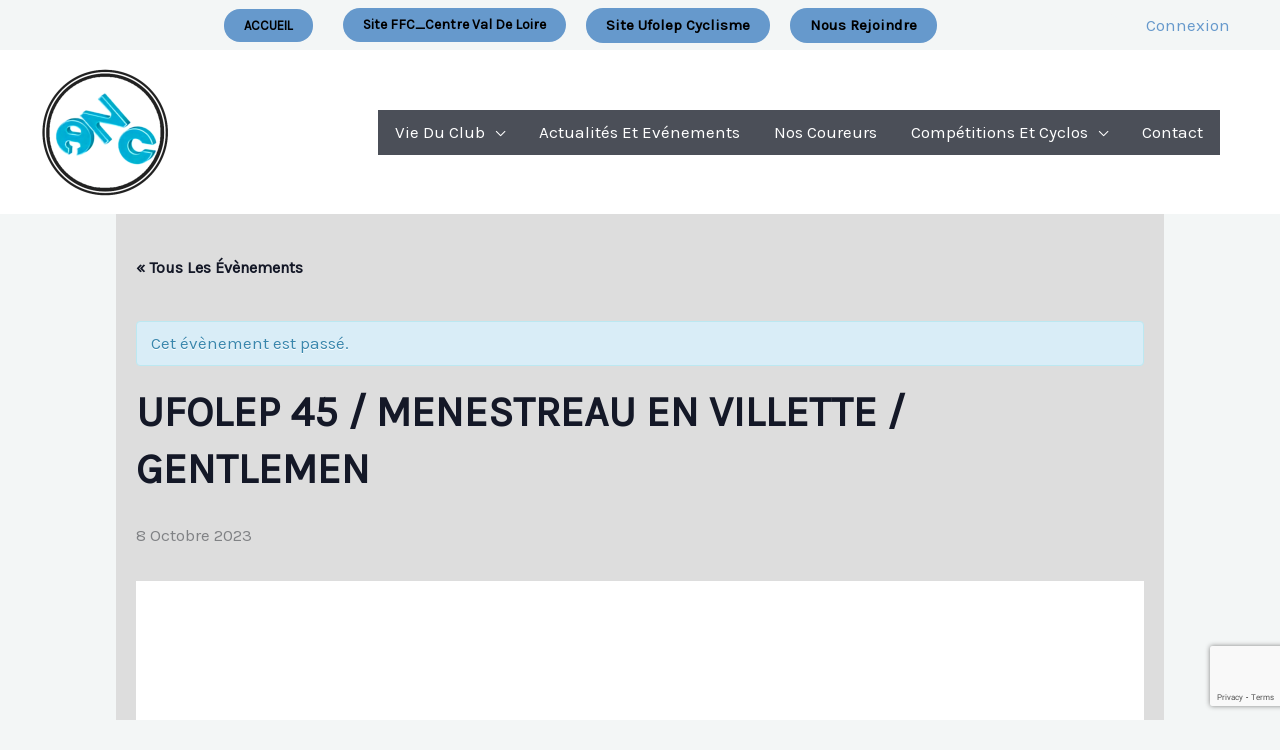

--- FILE ---
content_type: text/html; charset=utf-8
request_url: https://www.google.com/recaptcha/api2/anchor?ar=1&k=6LeWKeUeAAAAAKweFScLDjWtIqv_mYHQgHIRlxXL&co=aHR0cHM6Ly9hbWljYWxlLW5ldXZpbGxlLWN5Y2xpc21lLmZyOjQ0Mw..&hl=en&v=naPR4A6FAh-yZLuCX253WaZq&size=invisible&anchor-ms=20000&execute-ms=15000&cb=5725rlklyf5l
body_size: 45043
content:
<!DOCTYPE HTML><html dir="ltr" lang="en"><head><meta http-equiv="Content-Type" content="text/html; charset=UTF-8">
<meta http-equiv="X-UA-Compatible" content="IE=edge">
<title>reCAPTCHA</title>
<style type="text/css">
/* cyrillic-ext */
@font-face {
  font-family: 'Roboto';
  font-style: normal;
  font-weight: 400;
  src: url(//fonts.gstatic.com/s/roboto/v18/KFOmCnqEu92Fr1Mu72xKKTU1Kvnz.woff2) format('woff2');
  unicode-range: U+0460-052F, U+1C80-1C8A, U+20B4, U+2DE0-2DFF, U+A640-A69F, U+FE2E-FE2F;
}
/* cyrillic */
@font-face {
  font-family: 'Roboto';
  font-style: normal;
  font-weight: 400;
  src: url(//fonts.gstatic.com/s/roboto/v18/KFOmCnqEu92Fr1Mu5mxKKTU1Kvnz.woff2) format('woff2');
  unicode-range: U+0301, U+0400-045F, U+0490-0491, U+04B0-04B1, U+2116;
}
/* greek-ext */
@font-face {
  font-family: 'Roboto';
  font-style: normal;
  font-weight: 400;
  src: url(//fonts.gstatic.com/s/roboto/v18/KFOmCnqEu92Fr1Mu7mxKKTU1Kvnz.woff2) format('woff2');
  unicode-range: U+1F00-1FFF;
}
/* greek */
@font-face {
  font-family: 'Roboto';
  font-style: normal;
  font-weight: 400;
  src: url(//fonts.gstatic.com/s/roboto/v18/KFOmCnqEu92Fr1Mu4WxKKTU1Kvnz.woff2) format('woff2');
  unicode-range: U+0370-0377, U+037A-037F, U+0384-038A, U+038C, U+038E-03A1, U+03A3-03FF;
}
/* vietnamese */
@font-face {
  font-family: 'Roboto';
  font-style: normal;
  font-weight: 400;
  src: url(//fonts.gstatic.com/s/roboto/v18/KFOmCnqEu92Fr1Mu7WxKKTU1Kvnz.woff2) format('woff2');
  unicode-range: U+0102-0103, U+0110-0111, U+0128-0129, U+0168-0169, U+01A0-01A1, U+01AF-01B0, U+0300-0301, U+0303-0304, U+0308-0309, U+0323, U+0329, U+1EA0-1EF9, U+20AB;
}
/* latin-ext */
@font-face {
  font-family: 'Roboto';
  font-style: normal;
  font-weight: 400;
  src: url(//fonts.gstatic.com/s/roboto/v18/KFOmCnqEu92Fr1Mu7GxKKTU1Kvnz.woff2) format('woff2');
  unicode-range: U+0100-02BA, U+02BD-02C5, U+02C7-02CC, U+02CE-02D7, U+02DD-02FF, U+0304, U+0308, U+0329, U+1D00-1DBF, U+1E00-1E9F, U+1EF2-1EFF, U+2020, U+20A0-20AB, U+20AD-20C0, U+2113, U+2C60-2C7F, U+A720-A7FF;
}
/* latin */
@font-face {
  font-family: 'Roboto';
  font-style: normal;
  font-weight: 400;
  src: url(//fonts.gstatic.com/s/roboto/v18/KFOmCnqEu92Fr1Mu4mxKKTU1Kg.woff2) format('woff2');
  unicode-range: U+0000-00FF, U+0131, U+0152-0153, U+02BB-02BC, U+02C6, U+02DA, U+02DC, U+0304, U+0308, U+0329, U+2000-206F, U+20AC, U+2122, U+2191, U+2193, U+2212, U+2215, U+FEFF, U+FFFD;
}
/* cyrillic-ext */
@font-face {
  font-family: 'Roboto';
  font-style: normal;
  font-weight: 500;
  src: url(//fonts.gstatic.com/s/roboto/v18/KFOlCnqEu92Fr1MmEU9fCRc4AMP6lbBP.woff2) format('woff2');
  unicode-range: U+0460-052F, U+1C80-1C8A, U+20B4, U+2DE0-2DFF, U+A640-A69F, U+FE2E-FE2F;
}
/* cyrillic */
@font-face {
  font-family: 'Roboto';
  font-style: normal;
  font-weight: 500;
  src: url(//fonts.gstatic.com/s/roboto/v18/KFOlCnqEu92Fr1MmEU9fABc4AMP6lbBP.woff2) format('woff2');
  unicode-range: U+0301, U+0400-045F, U+0490-0491, U+04B0-04B1, U+2116;
}
/* greek-ext */
@font-face {
  font-family: 'Roboto';
  font-style: normal;
  font-weight: 500;
  src: url(//fonts.gstatic.com/s/roboto/v18/KFOlCnqEu92Fr1MmEU9fCBc4AMP6lbBP.woff2) format('woff2');
  unicode-range: U+1F00-1FFF;
}
/* greek */
@font-face {
  font-family: 'Roboto';
  font-style: normal;
  font-weight: 500;
  src: url(//fonts.gstatic.com/s/roboto/v18/KFOlCnqEu92Fr1MmEU9fBxc4AMP6lbBP.woff2) format('woff2');
  unicode-range: U+0370-0377, U+037A-037F, U+0384-038A, U+038C, U+038E-03A1, U+03A3-03FF;
}
/* vietnamese */
@font-face {
  font-family: 'Roboto';
  font-style: normal;
  font-weight: 500;
  src: url(//fonts.gstatic.com/s/roboto/v18/KFOlCnqEu92Fr1MmEU9fCxc4AMP6lbBP.woff2) format('woff2');
  unicode-range: U+0102-0103, U+0110-0111, U+0128-0129, U+0168-0169, U+01A0-01A1, U+01AF-01B0, U+0300-0301, U+0303-0304, U+0308-0309, U+0323, U+0329, U+1EA0-1EF9, U+20AB;
}
/* latin-ext */
@font-face {
  font-family: 'Roboto';
  font-style: normal;
  font-weight: 500;
  src: url(//fonts.gstatic.com/s/roboto/v18/KFOlCnqEu92Fr1MmEU9fChc4AMP6lbBP.woff2) format('woff2');
  unicode-range: U+0100-02BA, U+02BD-02C5, U+02C7-02CC, U+02CE-02D7, U+02DD-02FF, U+0304, U+0308, U+0329, U+1D00-1DBF, U+1E00-1E9F, U+1EF2-1EFF, U+2020, U+20A0-20AB, U+20AD-20C0, U+2113, U+2C60-2C7F, U+A720-A7FF;
}
/* latin */
@font-face {
  font-family: 'Roboto';
  font-style: normal;
  font-weight: 500;
  src: url(//fonts.gstatic.com/s/roboto/v18/KFOlCnqEu92Fr1MmEU9fBBc4AMP6lQ.woff2) format('woff2');
  unicode-range: U+0000-00FF, U+0131, U+0152-0153, U+02BB-02BC, U+02C6, U+02DA, U+02DC, U+0304, U+0308, U+0329, U+2000-206F, U+20AC, U+2122, U+2191, U+2193, U+2212, U+2215, U+FEFF, U+FFFD;
}
/* cyrillic-ext */
@font-face {
  font-family: 'Roboto';
  font-style: normal;
  font-weight: 900;
  src: url(//fonts.gstatic.com/s/roboto/v18/KFOlCnqEu92Fr1MmYUtfCRc4AMP6lbBP.woff2) format('woff2');
  unicode-range: U+0460-052F, U+1C80-1C8A, U+20B4, U+2DE0-2DFF, U+A640-A69F, U+FE2E-FE2F;
}
/* cyrillic */
@font-face {
  font-family: 'Roboto';
  font-style: normal;
  font-weight: 900;
  src: url(//fonts.gstatic.com/s/roboto/v18/KFOlCnqEu92Fr1MmYUtfABc4AMP6lbBP.woff2) format('woff2');
  unicode-range: U+0301, U+0400-045F, U+0490-0491, U+04B0-04B1, U+2116;
}
/* greek-ext */
@font-face {
  font-family: 'Roboto';
  font-style: normal;
  font-weight: 900;
  src: url(//fonts.gstatic.com/s/roboto/v18/KFOlCnqEu92Fr1MmYUtfCBc4AMP6lbBP.woff2) format('woff2');
  unicode-range: U+1F00-1FFF;
}
/* greek */
@font-face {
  font-family: 'Roboto';
  font-style: normal;
  font-weight: 900;
  src: url(//fonts.gstatic.com/s/roboto/v18/KFOlCnqEu92Fr1MmYUtfBxc4AMP6lbBP.woff2) format('woff2');
  unicode-range: U+0370-0377, U+037A-037F, U+0384-038A, U+038C, U+038E-03A1, U+03A3-03FF;
}
/* vietnamese */
@font-face {
  font-family: 'Roboto';
  font-style: normal;
  font-weight: 900;
  src: url(//fonts.gstatic.com/s/roboto/v18/KFOlCnqEu92Fr1MmYUtfCxc4AMP6lbBP.woff2) format('woff2');
  unicode-range: U+0102-0103, U+0110-0111, U+0128-0129, U+0168-0169, U+01A0-01A1, U+01AF-01B0, U+0300-0301, U+0303-0304, U+0308-0309, U+0323, U+0329, U+1EA0-1EF9, U+20AB;
}
/* latin-ext */
@font-face {
  font-family: 'Roboto';
  font-style: normal;
  font-weight: 900;
  src: url(//fonts.gstatic.com/s/roboto/v18/KFOlCnqEu92Fr1MmYUtfChc4AMP6lbBP.woff2) format('woff2');
  unicode-range: U+0100-02BA, U+02BD-02C5, U+02C7-02CC, U+02CE-02D7, U+02DD-02FF, U+0304, U+0308, U+0329, U+1D00-1DBF, U+1E00-1E9F, U+1EF2-1EFF, U+2020, U+20A0-20AB, U+20AD-20C0, U+2113, U+2C60-2C7F, U+A720-A7FF;
}
/* latin */
@font-face {
  font-family: 'Roboto';
  font-style: normal;
  font-weight: 900;
  src: url(//fonts.gstatic.com/s/roboto/v18/KFOlCnqEu92Fr1MmYUtfBBc4AMP6lQ.woff2) format('woff2');
  unicode-range: U+0000-00FF, U+0131, U+0152-0153, U+02BB-02BC, U+02C6, U+02DA, U+02DC, U+0304, U+0308, U+0329, U+2000-206F, U+20AC, U+2122, U+2191, U+2193, U+2212, U+2215, U+FEFF, U+FFFD;
}

</style>
<link rel="stylesheet" type="text/css" href="https://www.gstatic.com/recaptcha/releases/naPR4A6FAh-yZLuCX253WaZq/styles__ltr.css">
<script nonce="UPqrO9QRZ3cMnejCINfxPA" type="text/javascript">window['__recaptcha_api'] = 'https://www.google.com/recaptcha/api2/';</script>
<script type="text/javascript" src="https://www.gstatic.com/recaptcha/releases/naPR4A6FAh-yZLuCX253WaZq/recaptcha__en.js" nonce="UPqrO9QRZ3cMnejCINfxPA">
      
    </script></head>
<body><div id="rc-anchor-alert" class="rc-anchor-alert"></div>
<input type="hidden" id="recaptcha-token" value="[base64]">
<script type="text/javascript" nonce="UPqrO9QRZ3cMnejCINfxPA">
      recaptcha.anchor.Main.init("[\x22ainput\x22,[\x22bgdata\x22,\x22\x22,\[base64]/[base64]/MjU1Ok4/NToyKSlyZXR1cm4gZmFsc2U7cmV0dXJuKHE9eShtLChtLnBmPUssTj80MDI6MCkpLFYoMCxtLG0uUyksbS51KS5wdXNoKFtxVSxxLE4/[base64]/[base64]/[base64]/[base64]/[base64]/[base64]/[base64]\\u003d\\u003d\x22,\[base64]\\u003d\\u003d\x22,\x22TcOww7XCicO7FsOdwrnClk82G8OAAVTChGAIw6bDqyHCj3k9ccO2w4UCw5PCoFNtDR/DlsKmw7ILEMKSw4nDr8OdWMOfwqoYcS7Co1bDiSVWw5TColdKQcKNPFTDqQ92w4BlesKALcK0OcK3WFoMwrgcwpN/[base64]/CqsKwIcKMwp3Dk8Olw4YYw6XDrMO2wqpGDCoxwpTDnMOnTUzDtcO8TcOcwq80UMOSQ1NZQwzDm8K7asK0wqfCkMOsWm/CgSvDr2nCpwdIX8OAM8OBwozDj8OVwoVewqp5THhuC8Ouwo0RNcObSwPCpsKEbkLDtCcHVENONVzCmsKewpQvBjbCicKCdUTDjg/[base64]/EWHCocKvw7Aow5xew6cOIMKkw4xXw4N/KQPDux7CusKVw6Utw7sow53Cj8KsJcKbXwnDgsOCFsOVM3rCmsKqJBDDtl5kfRPDiBHDu1k4a8OFGcKfwonDssK0VMKewro7w40QUmE0wqEhw5DChMOBYsKLw6MowrY9BsK3wqXCjcOlwqcSHcKzw6Rmwp3Ch2jCtsO5w4zCscK/[base64]/Ci8OOCAg/UcKYwp3CrE96woDCuT7Do2g7w5pfIBNhw6jDnVNtRn7CvW9lw4bCqirCimcRw7J1PMOvw6vDjjPDo8OJw4IiwqPCqkhHwpNwdcK9ccK/cMKzbiLDpy1kJWgmAcOaCgM1w7XCjRnDucK7w7jCncKHejABw7dAw4p3dkA7w6vDijXChsKHCnzCmx/CqkfCuMKzE2cXCFZCwoPCmMONBMKQwrfCq8KvMcKAfMOcHzTCi8OvZ3PCscOsDRorw5ElVggQwpJZwqkEesKswqcuw77DicOnwphqTX7ClF4wDFLDiwbDosKNw4zCgMOuBMOQw6nDm1ZGwoFLY8K/[base64]/IFYEw49Rw5rDgw8Zw73Do8KxwrUTw6QgeG8fOC5ywopXwq/Cp1ofY8K7wqnDvgokfw/Drg0MK8KwUsKKahHDtMKFwpg0A8OWKzd5wrI7w7/[base64]/G8OJwrLCkBfCuWQ9wpPDs8Otwq3CkMOPw63CtMKfwoMuwoHClsKYO8K9wojCoVVbwqsnS3PCo8KTw6jCj8KmGcOeT3vDl8OZaT/DlkfDrsKdw4c5IcKTw5jDgHrCmcKDdyVHDsKYR8OuwrHDucKPwr0VwqnCpWUEw4TDq8KPw61nLMOJScKQa1rCj8O+E8K0wr5bGkEiWMKyw51aw6J/[base64]/DuVvDtSJjbMOEaCnCg8KSaMOYw4x/wrzCgh/[base64]/[base64]/UC7DlMK6w6Yow5QCw7w8wqrCvcKfN3w6w7hWwqvCiUjDssKAA8K2J8Kjw7/DtMKFcXwgwocRAF4LA8Kvw7HCohLDr8K4woYMdcKtLTM3wofDuHPDqBPCsXzCocOgwpZwTMOdwqbCscK2TsKMwr5Pw4DCmUbDg8OMbsKdwr4zwp1kUUwRwofCgsOlT1Rxwrdkw47DuUt/w7V0STRtwq0aw5jCksKBPW9uTRbDnMKawrswAsOxwrrDpcOWR8KkUMO1V8KTODPDmsK+wq7DvcO8IU4EcGLCo3Z5wobCiQLCtcOhBsOpEMOFckhTKMKawqjDlcOZw41NM8O8UsKke8OqCMK/w69bwq48wq7Ck1ABw5/Dvm5Zw67CijU3wrTCkExnKXB6e8Orw4xML8OQPMOqaMOYBcOPS3cvwqtlCjPDiMOmwqnDlDrCtksYw6Z0G8OCCsKJwoHDnWtifcOcw5/[base64]/QAXDjMKMwpNxwpgDJkPDqW9VaMK3wpc/G8O7CRHCl8K2wrrDghzDscO6wr9pw79ffsOmWsKTw5HCqcOpZQDDnsOzw47ClsO/ByfCqk3DvipFwqYwwqDCmcObWErDkQPCrcOAARDCrsOlwqRZFsOhw7Y9w6MiBQgLCcKKb07CuMOjw656w5HCoMKEw7wEAkLDu2LCoUdgw4dkwqUeLVkuw7V8JBXDvT0dw73Dv8KTXCZqwqVMw7IFwrDDmTXCgB/Cq8OIw6zDucKiJyFYa8Ktwp3CnybDpww5PcOMMcOEw7suDMOJwrfCn8KmwrjDmsOIDDQDYkbDqATCq8O4wpLCozM6w7jCtMO7B3XCoMKVdsO3IsOVwpPDlzPCvn1jcW/CiWgcwqLCsQplXMKEJsK2WknDjEDCqUAVT8ObM8OMwpPCuEgzw5TCvcKUw4l1Hi/DrExCGzTDuT4awrbCo1rDnzTDr3QLwp13wovDoWENJm9aKsKcAn1wYcO6wpolwoETw7EawqQbZj7Dkj1VeMOJYsKowr7CksOmw6/DrFEkWsOYw4YEbsOsCUADeFhmwoccw4tTwrDDl8K0DsOZw5/DvcOFfwYxDlbDvsOJwr4Dw5tCw6DDthfCmsKzwqBawqfCnwzDlMOgNi1BPWXDo8KxcSQfw6rDgSHCn8OYw6VHMlx+wpg5LcKkcsOOw7BMwqUrBMKqw7PChMKVEsKswoA1KX/DuihzEcKEJAbCmlp4wpbChGZUw71ZHcOKf1rCtnnDssO7YivColgpwppcV8OpVMKAcHh7RFLChDLCh8KHFCfCj0PDvTt+K8Kvwo8vwonCucONVzBqXE43SMK9w5bDssOVw4HDiUtCw74/SXXDicOuNWbCmsOKwoMnc8OxwqTCqkM4f8KxRXfDrhHDhsOFCzARw5VaTTDDlx0twp/DqyTCqUd9w7wvw7XDolMME8Kgd8OvwpA1wqgZwowUwrnCisKJwqTCvHrDncK3bg/DtsOQO8KSdwnDgS4wwog+P8Odw7vCnsKpwqxHwq1twoBLejHDtFXCqwoMw6rDvsOwbcO+DEAtw5QGwp3Ct8KQwoDCicKiwqbCv8K+wp0ww6hsBzcLw6Y2dcOnw4fDryhFYAoQU8O4wrHCg8O/PEbDkGHDlQxsNMK0w6zDnsKowpnCvWcUwpvCqMOeW8O0wrJdEiDCg8O6RgUFw5XDglfDvBp5wqJiQ2h+UnvDul7CmMKsKiDDvMKwwq8uT8OIwqbDm8OUw7rCrsK0wq3Cr2DCiQLDosOic3fCk8OpakXDosOZwqjChXPDp8KwQyjDsMKEPMKDw5XDkVbDuA5qwqgzA2/DgcOdNcK/KMOodcKkDcKjwq8AcWDChTzDvcKGAMKNw57DrynClkMsw4/CtMOJwpTCh8KkPm7Cp8Oow6FWLkbCjcO0CFlybFPDpsKLCDctacKLBMKHd8OHw4zDtMOPLcOBeMOSw54CdVHCncOZwrnCl8ORw68Zw4LCig17esKEGTnDm8O2CgkIwqJdwqUNG8Kaw74gw6Vzwo3CmRzDhcK+WcOwwqx7wqUnw4/CpSMyw4zCs0HClcOdw70rdgd9wqHDi0F0wqYyRMOBw6HCvAgzwoHDjMK7McK0Gx7CnDXDrVt5woQ2wqgID8KLZH8qwrvCj8O6w4LDncKlw5jChMOkO8K1PcKjw6LCtsKdwpnDqsKfKcOowpwWwo81S8OXw6/[base64]/DlMOhDcKNDMOMBU/Cu8OtNHNyw5o4RcKHPMOywqfDkzsJawjDhQ0Vw4Rywpcedwo7O8KneMKcwqEBw6Itw45BcsKNwq54w5xwSMKkBcKFw4lzw5PCvcOeCAtURgDCnMOJwoTDrMODw6DDo8KywrpLDnLDqsOEf8KTw6/CtwpQfcK7wpRjIn3ClMOdwrnDghfDoMKgKXXDqgzCqEh6XcOONT/DvMODwq84wqfDjnIDDGwkSsOawrUresKuw5w1UFbCmsKseUjDicKbw6Vqw5bDk8KJwqxXIwoOw6rCsBsGw5ROc3chw6TDmsKCw4PDp8KLwpwuwoHDnng3woTCvcKsSMOTw4BoRcO/ICbDuHXCucK3wr3CuVJ8OMOGw7cyT1U4ez7Ch8Oce0XDo8KBwr9nw5ATXVfDgCEYwrjDrsKew4PCmcKcw4pCd1AAFGMrJxjCocO9YEJiw5rCvw3Cnnkfwowewp9kwq/DucOuwogCw5nCt8K/[base64]/ClcObw4DCh2vDgQDDqMOOwqIYw4bCtD4Wwr7CogzCrsKUw5zDvR8xwpIkwqBhw5zDoQLDkVLDmQbCt8OSGkjDi8KpwqLCrF12wqEGGcKFwqpdGsKKAcOzw6DCo8OsMw/DkcKfw5pEw4Zhw4fCqSN6YHXDkcOjw7TChDl3VcOqwqPCsMKANwvDj8K0wqF0a8Kvw6pSLcOqw7IWJMOuUUbClcOvF8OPdgvDuXVLw7gyW0jDhsKhwq3DkMKrwo3Dt8OqPX89wpvDucKPwrENRnvDnsObQEzDiMOpTB7ChsOXwocMQMOpMsK5w4wPGmjDqsKOwrDDsA/Cl8OBw4/CoFHDpcKYw4MSUGFDKXwRw7TDmcOHYCjDujEResKyw6sgw5s0w6J5JTbChcOxN0LCqMKDHcOww7XDlRkyw6TCvlc+wrtiwrPDmFTDmcOMwosHHMOTwr/Cq8O0w5fCucK6w4BxHwPCrmZVKMOVwojChsO7w4jDiMOYwqvCgsKfBsKZX0PDr8KnwocnTwUvHMOeYyzChMKCw5HCnMOKbcOgwoXDlk3Ck8KQw7bCgRQkw6rCtsO4J8OqGMKVB2p3S8KMMj0sGAjCsDZ4w5R+fCVUWsO+w7nDrUvDq2LDusOrK8OIRsOIw6TCn8KRwp/[base64]/w4dFw44RwowjwqXDlzI4QU9ccsKJJ8KWVBbCoMO3Yn5WwqTCk8OqwpTCs0HDmknChMODwrPClMOBw4s8wq3Dn8OBw43CjQZmFcKPwqvDssKEw70qaMOxw4fCsMO2wrUJMcOLJzvDuXE7wr3CucOZEmjDpC1rw5RwfQFvdGbCusOjTDFSw6xowp4/dT1WRFg0w5/DtcKdwrFswpMkLWsHZMKtLBpQPcKywpHCqcKfWsKyUcOTw4jCtsKJNcOeEMKOwpQQwrgcw5/Cn8Otw4Zjwp5Cw7zDlMKTacKvasKfHRDDpsKdw6QvCgbDscOoEi7DqRbDk3/CgnEMf23DtwrDjTd+LFUmTcOPN8Oew65dZGDCnxsfOcK4b2VCwqEawrXDkcK+fMOjwqrCsMKSwqBnwr1/ZsOBNTDDosOyQMO6w5vDpDbCisO9wp0FBcO0SgXCjMOzAld+EMOcwrXCrCrDuMOwKWgZwp/DhUjCu8OnwoPDv8OpXQnDjMKVwpLCiVnCmVotw4rDscOwwqQewpc+w6rCo8KFwpbCrVjDlsK9wrHDi3hdwq86w6QJw6zCqcKkBMKUwowIMsOvDMKHeB7Dn8KKwoQlwqTDljXClWknVB/DiABRwp3DiAskaDbChC3CuMOOTcKTwro8WTbDkcKBD24Bw47Cr8Onw5vCoMOnQ8Ouwp5KAETCtsKNaX0/w6/CnmvCo8KGw5jDqErDsmnCrcKPS0ZsM8OKwrYgDUbDicO7wqgGMEbDrcKrZMKGXSI6DsOsQR4mScKBTcK7EWgwVcKXw5rDnsKXPsKMSyBYw53DlT1Ww5zCgQ/DtcKmw7IOFmXDucKlbsKBNMO2N8OMPwESw5gmw5vDqDzDlsOTTW7CtsK9w5PChcKKOsK+UkUwC8KQw4jDky4GaUggwrzDvcOXE8OKF2VTG8OQwqbDh8Ksw78Gw47Dj8K/JTLDkmBAZmkBVcOSwqxRwojDv3zDhMKNC8KbXMOuRXIgwokaRwxzAyN3wpB2w7TDqsKHeMKmwojDlBzCjsOcG8KNw6Vzw6lew5ZsQx9oZgnCoz90V8O3wpNWam/[base64]/DtgbCjjstSsO4w49ww5PDlRHDhkHCnDMtOEPDi2bDvnQQwo8hWlvCrsKrw7HDscKhwqhsB8OCBsOkPMKCVsK9woUww5EzDcOdw7UGwoPDgEESPcOwU8OnG8KjAxPCssKpbR/CtMO2wpPCoF/[base64]/CnDhMw5o/w6QwBnvCkMOTWj7Cv25GVsKOwp86eRfCl3nDqMOkw5/CkyPDrcOxw4xDw7/[base64]/DoxMKHBrCgQJHBmTCosO5w6QvwonDt8KYwpDDpy4XwrJBPlXDsAEswqbDvhjDqVp+wrbDikfDmg3CiMKsw4o9L8OkL8KVw6jDsMK+WUYiw43DkcOtKBElS8OYb07Djz0Kw7rCvU1deMOBwot6KR7Cm1JSw5XDsMOrwpkSwrBOwo3Di8O/wqQXKEvCrAVnwpBqwoPChsO+XsKMw4zCgsKbMhROw6InI8KQHRjDk2d2bX3CscKmEGHDtcK4w5rDrClawprCg8ONwr0Vw63Cn8O/w6HCmsK7KMKcQEJmWsOMwqVWGVDCkMK+wo/CoWDCu8Oxw57DssOUQ2hWOE3DumbCpcKfNxDDjG/CllfCq8OUw45nw5tXw6fDjsOpwpPCkMKnIUfDrsKIw7thLjorwr0aMsOUHcKrHMObwrx6wrnChMOzw6xXCMK9w6PDun4qwr/Dq8KPQ8KWwoloRcOZMcK6OcOYV8OOw7jCr1jDiMKIFMKVBCjCqB7ChU5vwr8lw6LDsErDuy3Cl8KdDsOWfzjCuMOcK8OED8OwGyzDg8OqwqDCoQRND8KlTcO/w5jDmxXDrcOTwqvCkcKHasKpw6fCuMOMw4vCrxAQJMO2aMK5P1sJQsOiHyzDmwDDo8K8UMKvWsKbwrLChsKPCArCqsOiwrvCjWAZw7jCt0tsVsO8WH1YwpfDu1bDjMKSw57DucO8wqw2ccKYw6fCgMKpLcOKwooUwqHDosK/[base64]/woJMZcKsw6EMw5/DvwMPa8O7YQNqTsOxw4lHw7TCgivCv1UyEVbDusKRwroOwqjCqlrCr8Kqwppew4Z6LCDCgi5qwoXCjMKXEcKKw4xCw4xdVMOyYjQAw5rCnRzDk8KEw4pvdhI2dGfCnWHDsAICwqjChTPChMONX3XCrMK8dmLCpMKuAQdJw47DnsOzwpXDuMOmDlMDVsKtw4BXEnV/wrobCMK+WcKZwr9fVMKuBh8CRsObJcKPwp/[base64]/dSrCtsK/EcKLw6XDpH7CvMOzwo/DoGjClSDCpXXDmWoLwrQAwoVnT8Kgw6U4AzEiwpDDkDTCsMOSfcKIQ0bDqcKxwqrCvkkEw7owf8OPw5sPw7BjfsKkdsOwwrZ7AG1dHcOAw6NGC8Kyw4TCosKYIsK5BMKKwrvClWgMHQ0Gw69+UVvDuR/Dv20KwpXDvExSd8Odw4LDisOBwpR5w5fCpWJCKsKjesKxwptAw5nDksOcwpzCvcKUwqTCk8KMbU3Cug58bcK/[base64]/[base64]/Ew0owpjCshXCpTjDncOIRDDDl2ZywpEEPcOqw40lw55uW8KFCcOTFT4RDw0hw6ppw4LDvCPDkG0ow6TCmMONag8lCcOEwrvCgX4fw40YTsO3w5TCmsK1w5LCsULClkREZU85WsKcX8K/YcOJbMOSwo54w7F1w7kTf8Onw6xOOsOqfW5ec8OTwol0w5zCnQt0fSVLwotHwqvCr3BywrzDoMKeZjUfHcKQJ0jCkD7ChMKhdsOQD2TDpHHChMK9RMKjwrhYw5rChcKGLBHDq8OwVD1twohaexLDnX3Dmw7DoX/CsFBrw6g9w4paw5VGw40ww4TDiMOHbcK7WsKqwqTCn8K3wqAvOcOSEC/Cv8K6w7jCj8KIwosUM0nCkHjCucK8Pw0xwpzDnsKYAEjCmnjDhGl4w6jCpsKxQx50Fkp3woV+w6DCjCNBw6JELsKUw5Unw5EVw6vClydkw51Kwo3DrEhNL8KDJsOQE3rClWVVVsO7w6Igwo/DmzxfwoZNw6I2QMOow6JtworDocKnwow6Z2jCoFTCt8OdQmbCksO/Nn3CkMKHwrotWUArPBphwqsOQ8KoRXh6MikeHMO5KsK0w7UxbiHChEBFw5MvwrADw6/CtEPClMOIf1kQKsK6KVtzf2rDhFdhBcK9w69qQcKPbFXCoygxMi3DksOkw5DDrsKWw5/[base64]/c8O6wrXDmHrDmcONa8KNXsKHBMOleV3Co8Oow63DqAAmw4rDg8ObwpvCoxwNwrDCh8KPwolJwpxlwrjCoHQSeRvDisKUecKJwrF/w4HCmyjCp1EFw6Euw4DCqR7DvyRSUcOLHWjDg8KgK1bDs1kffMKcwq3ClcOjfcKNO2VCw5lZPcK4w6LCvMKzw6TCrcKMQhIfwoXChjM0JcOOw5fCkBRpShnDiMKXw5wtw7HDg0ZIKsKtw7jChTrDtkFswprDmsKlw7jCg8O0w4E/QMKkSFYnQsKbalNQFwZ9w4jDiTpiwqtrwqhzw5bDjwZ3w4bCqzAxw4dTwoUjBSnDjcO0w6hlw4FgYhcfw4w/w5DCmcK9PDdLL3TDqXjCosKWwrTDrwMWw5g4w4nDqDvDsMKzw5zClVRrw5Ziw6MNccKEwonCrgHDrFMZYDlOwozCvxzDvhPChDdkwqzClgjClksqwqsqw6jDozzCg8Kob8OSw4/DksOzw48JFSBXw45XNMKvwprCvXLCn8Kow7MTwrfCosKQw5XDowlFwonCjAB9JcKTGSB4w7nDq8K6w6nDmRlBf8OuB8O7w4cbfsOlNVJuwpsie8Ojw5hTwo1Ew5/DtWUFw4LCgsK+w4DCucKxI2MlVMO3GQrCrXXDnl4dwrzCrcKXwrjCui3DhMKieybDhcKDw7rCp8O3bS7Cr1zCnHE6wqvDlMOhesKIWsKgw6xewpbDscKzwqIJwqDCpsKPw6LClDvDvlB0FsO/woUbEFPCjMKNw6/Co8OsworCqVfCt8Kbw77ChBDDucKUw5XCucKxw4d1ECNrdsOCwpo/wrR5IsOKVSg6e8KrByzDs8KtKMKDw67CpiTCujUhWyFfwqXDiCMnZ1LCpsKEISXDtsOtw4RtN1nCuTrCgsK8w7hAw6TCtcOaZwzDs8OQw6YpQsKPwrfDscKmNAc9e3TDmCwNwpNPKsKFJsOzwpMhwoQaw7rCrcOLD8KDw7drwo/Dj8Ocwpkjw4PCm0bDnMO0IWxZwq7CrXMeKcKAW8OMwqTChMOfw7zCskPCvsKHU04Kw4fDsnHCj2fDuFTCq8KlwoUJw5bCncORwo98SBVTJsOTQBQJwqHCjS1Tc19dZMOyVcOewrrDu2gRwrHDsRxIw4/DtMOuwptxwoTCt2DChV/CusKPdcKWDcO3w5kiwqBfwrjChsK9S0Zhex/CqsKGwpp2w5DCtw4Zwq5mCMK0wpXDq8KrR8KRwobDj8Kjw40pwpJeK1clwq0aOAPCq0rDgMK5NFPCi27DgwxbOcOVwo3Do207wr7Dj8KcA04pw7LDl8OBd8KuEC/Dk1/CnRAMwpJYXzDCjcOFw4YMcHLCtxrDs8OubR/DtcKYL0VAB8KGbTtAwqTCh8O/[base64]/w5Rrwro6wo3CisKQw4NFUXDDghDDviHCgsOTT8K+w5VNw7jDtcOof1jCmVjCmynCvXfCssOCfsOfa8O7XwrDv8Kvw6HCgMOKXMKAw73DvcK2CsOKQcKmO8OKwphVVMOoD8O/[base64]/RcKbw6wLwqbCgmEcNBYzGcK2NB4vO8O2I8KfTSzChC/DgcKDfjpdwoYMw5V3wr3Do8OmBH8YTcKEwrbCgjjDvTfCn8KKwpLChxV5fQAXwpUjwqLCvkbCn2DCrAlKwq/ChU3DhFHDgyfDlcO5w5EHw6ZdK0rDpMKtwoA7w7M5HMKLw6PDqcOKwpjDpjdWwrfChMKlBsO2wqTDi8KKw65pwojCgMKpw6gDwojDq8O4w7ppwp7CtnRMw7TClMKJw48lw5INw4U/[base64]/[base64]/[base64]/[base64]/DlDV5eMOqOMO+w77DncO3Xx0gw7bDtxlOWxhAJHDDiMK7SsKGfS0xUsOIXMKdwo3DmMObw4nDlMKHZnHCoMOZXsOrwrvCgMOKe0vDl043wpLDpsKzRgzCvcKwwpnDhlHCosO/asOUfMOqK8K4wpzChsOCBsOpwolZw75lK8Oiw4pPwq0aQ3dwwqRdw7fDicOwwp0swofDqcOlwqRew4LDiSfDkcO3wrzDoXwbTsKtw7nDr0ZZwp9fasOmw6g/DcKRECdZwqsEeMORKg4NwqFOwrswwpd5NyVAERvDr8OlUhnCgwgsw7vCl8KUw4PDr0zDlE/ChsKlw6k0w4fDpElUHsOHw5Mbw4HCmTjCjAPCmMKow6nDmhPCusOIw4DDu3/DmMK6woLCkMKaw6DDhlEhA8OcwpsmwqbCscKGS3vCnMO8Vn7CrA7DnBs1wo3DohjDgVXDsMKKFnrCicKEwoNOU8K6LCELFwvDtnYWwqxCChrDmkXDpsOuwr5zwp1Hw7dgLsObwpxLGcKLwpcEVhYZw5bDkMOGYMOrUDkjwrFxH8K3w6p4OEhUw5nDnsOcw6ExS3/CssObAMO8wqLClcKQw5/DkTHCs8KILiTDsg7Co27DhSV2A8KHwqDCigzCkngfeSzDvkQ3w5TDucOuIFYbw7Rkwo1ywprCsMOVwrMlw6UuwqPDpMKOD8OVb8KREcKywoLCo8KJwqcSbcOzV2RqwprCs8KQbQZbHz44YXRZwqfDlwhwQycERD/CgxLDn1bCl1ofwrPCvyoPw5PCrxTCnMOCwqcaXCcGMcKXDEbDv8K5wqgyYw3CuSs1w4rDkcKvfcOeOibDuxYOwr06wqo4IMOFAMOLw4PCvMOpwp9bBwMHdkbDlTLDmQnDk8K/w6MHRsKDwobDkXFoJlHCrx3DjcKIw5PCpTkJw63DhcO/[base64]/A2LCiMKGfMKtfMOaZy/[base64]/[base64]/FcOdwrh+AcOww4XCuSzDsC/[base64]/Cj8OnNMOqdMKefwdxw6nClzTCiULDpnxwX8Krw65NJQIUwpgOVivCoAspdcKVwrXCjB91w6jCgTnCmcKYwo/DiC3Dn8KmAMKPw6nCnzPDicOZwrjCox/[base64]/wotIw4jCqMKGw7xmw63DsMO9w4ENZsOWJ8ONVcOUUFZaBTzCosK3MMKcw6fDgsKxw6fCiEYxw4nCm1oIcnHCmHDDhn7CicOGfD7CpsKRGy0kw7zDlMKOwpF0FsKkw4Asw4ouwogaLiRCQ8KtwqhXwqzCmH/DmsKQJSDCnjXCgsKNwqcWRkRAbAzDpsKqWMKJWcOqCMOZwoFFw6bDnMOEdcKNwrx4FsO/IlzDsH1ZwpLCu8Ozw70tw6HDvMKtwrUxJsOdWcKvTsKjX8OUKyTCmi0aw7ZWwp/DohhTwo/CvcKPwqrDvjk1csOBwoQAVHd0w45Lw6YLAMK5TcOVw7XDljpqYsKwVkjCsDYtw6NOW3/ClMKFw60Tw7TCisKtWgQSwrBbKkZ5woABHMOmwqQ0fMOywqvDtlhKwrfDhsODw5sHdzEyMcOoVxVZw4Job8ORworCmMKmw6kEwqLDgG5gwqV1wppQSA8GIcOXB0/DpR/ChsOiw7M0w7VAw7tOelJYFsKoIALCm8KKacO2L3VTRWjDtXtFwrXCnnZ1PcKhw79Nwq9Lw7wSwox9eEZkBMO7T8O8w79ZwqZbw5rCsMKlN8KbwrEdMjQXFcKjwqchIDQUUh03wrbDj8O/K8KSAsKaFm3DkH/CoMOqPMOXMX1TwqjDvsKvWMKjwoEjacK1G0LCjsODw4PCr2/Cnwx7w77DlMOgwqoFPHZOIMONfy3CtkLCkl8Hw47CkMOHw6XCoDXDnwwCPSFnG8K/[base64]/Qx/CuMKyw6rDkUl5NcKKw7vCnzAAwr1uHmQswpksC0jDgWERw4gXaHxfwoPCo3YYwppnM8KIWxrDk33CvMO1w53DsMKAU8Kdw4wmw7vCk8KtwrA8AcKowrDCmsK1R8KxPz/DmMOTRSPDpEslF8KxwoXCl8OsT8KLTcK6wrzCmU3DjxXDsDzCiQvCnsOhHh8iw6lIw47DjMKyHXHDjGLCgwAGw5/CmMKoK8KhwpcSw51twqzCmsKPUcOUER/CmsK8w5fChCPCnVfCqsKqw599XcOycQlCaMKkb8OdPsOqCBUrJsKtw4MPKGnDl8KPZcOjwowdwosvQU1Rw7lcwprDscK2bsKVwrIWw67DlcKGwo/DiV07W8Ktw7TDjlHDhsOlw7QRwoN4wpvCkMOWw4LCrjdkw7VmwptRw6HCmx3DmiNDR2NAScKIwqYpeMOgw7PDsULDrsOHw6pabMO6Z3jCg8KmRB43SQ0Cw7p4w59hakTDr8OGRU3CsMKuCkc6wrFsFMOpw4rCh3vCjBHDhhLCqcKywp7Cv8OpZMOPVm/Dn3NXw5lnMMO/w68Xw4gWBMOsHh7Dv8K7ZcKewq3DoMKTAGQ+NMOkwpnDj210wpDDl0LCh8OpI8OSDgbDmxrDtQLCj8OiN3TDsw8qwr12AUMJHMOZw6Q5PsKkw7nCtX7Ci2/[base64]/CnMOVwo11wqQ/wrt3PsKVw6bCtMOMwozCqUnChkJif8KYG8KWMVfCoMO9XgwyQcOiRHpxGT/DicOLw6zDqHfDlMKuw6MJw504wochwpQzf1jCnMOUFsKaFsOxJcKtQ8KEw6cRw4h6Xy4aU2Jyw4bDq2vDi2NBwonCssOucA0EIC7Dn8K1GEtUIsKmfjfCmcOeKltdw6U0wr/CtMKZfGXCh2/DlMK+w7TDn8KQJRHDnF7Dv03DhcOyIAbCiTlDcUvCkxw1wpHDvcK1XBbDlSMnw4XDksKBw6LCksKnRH9NdCcSBcKcwpdbYsO/Omh7wrgHw5TCjz/DnsKMwqpZTWlvwrhRw7Jew4fDrR7Cm8Oqw4Ydw6o3w7LDpzEDOnbChj3Ck2tTAScmSsKAwrphYMOuwpjCosOuS8O8wqvDlsKpBw0IOSXCm8KuwrJMO0XDjx4TeBE/GcOQLCnCjcK0w68caRF+RxLDjcKyCMKEPMKNwrvDk8OhM2vDm2vDhyIuw6nDgcOPc2HCjDcNYGjDvyQ3wq0OCsO9CBPDtxnCuMK2f307PWvCiCAgw6gGXlE/wr9jwp8AdkbDqcOzwqjCmVoic8KXGMK1TsKyWkARNcKqPsKTw6A9w77CrCdoNyjCiBAnLcKDZXciJ1UQQklBOknCv1XCjDfDkgQ/w6UTwrFRGMKZLHhud8OqwqjDlsO2w4HCqiJ9w400XsKtU8KTVl/[base64]/Cgm/CrcKKP8KYwpfCqMOswr/CvzPDs3ZPSGXCpAA5w64aw5/CpCDDt8K6wpDDiGsdccKvw4TDksOuLsOZwrs/[base64]/Dr8KFbG3DqyTCrE4lKMKdwrvDgx3Cg0zDl2TDkWHCj0LCuUIxGDPCt8O6G8OvwrzDhcO7WT1Awo3DvsOCw7cBXAdLEMKtwpx9MsOJw7Rpw7vCicKLBClewpHDpRcmw4DChANtwpRUwqh/bi7CrcOpw6bDtsKpSzTDuVDCp8KuZsKvwpg7BmnCkA/DskBbMMO9wrdNScKOBTHCn0fCri9Bw7J8JB3Dk8KNwrU1wrnClUjDlXtRDgJlL8OmVzYiw4o7LcOyw4Zjwp9RaxYtwp0zw4XDnMONEsOVw7PDphrDpV4GQALCsMKLIhgfworDqTnClcKEwpkMRQLDgcOxN0PCosO6H3wuc8KzecO3w69VYF3DgMO6w7zDlQ/[base64]/FwDCi01Dc8O3dhF0UsK/[base64]/DvwoswqzCjsKvwoDDmG9FwqMcMUbDisKHA3opw6nClsOcCiBTFz/Dl8OKw411w6PDisKRV3MbwqUZYsO9CMK1QB/DqSoxw5dcw7fDr8KPOMOdXCATw7LCi1Fvw6TCucO1wpzCpn4wYwrCrcKWw6NINVtsFMKeEiFNw4h6woEpfgnDpMO+XcOnwo1bw5B3woIRw4ZMwq8Jw6jCnFbClHwjH8OKWwY2ZsOEHcOgEj/DkTgUIk9xOxoZIsKcwrRSw6gqwp7DoMO/DcOhDMOuw57Ci8OpaEvDgsKvw4bDkxwKwrt0w4bCscKNa8KNI8ObLVREwoBGbsOKLlwIwrTDvzzDtVtmwq54PT/[base64]/[base64]/Cm8KLDcKnO1PDsMO0d8O0FsKacFjCuBHCu8Ohe38sYsKAfcK6wp/DiU3DhTADwr7DgsO3fcOfw6PDnHzDi8OMwrjDtcKOEMKtwonDgQsWw6FwKsOww4/[base64]/DqEgYTBBxw7xbOmwVWC/DqcKSwpZ3D0dFZUULw77CjkLDh3rDhRfCujLCsMKvTAQbw7vDmChyw4TCuMOHISTDg8OxVsK/w5JoSsOswrRIMzzDi3DDkV/Dq3pGwr9Rw7U8UcKDw4w9wrZnFTVYw4/CqBfDjnEHw79rWAHCnsKdQgIDwr8CecOVCMOOwqbDrMK1U01iwoc9wocmBcOpw64rYsKdw7NRdsKtwp9ce8OmwokmPcKAIsO1IsKbLMO9dsOUPwPCpsKQw61XwqPDnAbCjG/CvsKfwo9TVWYqC3vCusOKwqbDtBrCj8KnTsK1Mw0IZcKqwoZQNcOZwog6acKowoBNbsKCFsKww5YYOMKQCcO2wp/ConFvw48dUXzDoGzClMKDwrrClmgZChfDv8O6wqAsw4rCk8Ofw7HDpGbCq08yA0ETAcOYwr9yZsOcw77CqcKnY8KHPcO3wrBnwq/Dq0HCp8KLZ20zJFDDq8K3CcKaw7fDtcOTcVHDqgvDrxxkw7/CicOvw69Xwr7CklzDg3/Dmy9ISWI+FsKeScO8V8Opw78Fw7EJNAzCqGg3w41qB0bDgMO8wpRaMMKfwokZUHNIwoAKw5M8ScOgTUzDhCsQV8ONCCROasOwwq4iwobDssOibHPDkEbDjk/CncK8OljCn8OKw4rCo2bCrsOFw4bDlA5Xw5jDmcOzPBc/[base64]/wrLDtBbCmAEEwrA1NhfDl8KxHyfDsMK0KxbCscORcsKVWQ7DlcKhw77CnkxjLcO4w5PCpgErwod6wqXDjVNhw4QyaDx3dsOCwqJgw4Ycw5UGDFV/w48pwoZgFWh2D8Oow7HDhk5sw5tMdREScVPCu8KFw5V4XcKCJ8KkJ8OzH8KcwpbDlC8xw5TDgsOIGsKYwrJVUcOeDCpCChAVwp57wpRiFsOddkbDrwonOsOFworCisKWw74iXDfDu8OdFhJ0KcKlwrzDqsKow57DosO/worDosKCw6XCsHhWQsKtwr8kYh8rw6fDrwDDv8Ofw5zDv8OmQMO7wqPCqMKOwoLCvQZCwqEDcsOdwotowrVPw7rDtsOgDkPClQnCrjJbwoRVDsOMwpDDgMKhfcO9w6PDisKew6sQGw/DlMO4wrfCpsOPJXnDvltvwqrDqzE+w7fCom3DvHtZYnsnXsORNWRlQlfCvWDCqsKkwr3CisOFEkjClUnCnBg9UAjCscOSw7F7w7RewrFXw7R3b0XCslPDuMOldMOJDMKibSUHwpnCp1YNw4/ChGfCucOfZcOhZBvCoMKEwrfDtsKiw5gPwp/CkMOfw6LCk1hqw6twDXjCkMKyw47CtsODbSc5ZBIcwrM0ecK0wo1CAsO+wrvDqsK4wpLDgMKrw6Nlw5vDlMOYwrlKwptfwojCjSAqecKAeFNIwozDoMKMwpJnw54Lw7rDrWYVYsKbGMOAGRo7AV9sPm8dVQvCsTXDlibCh8OXwpgBwp/DusO/fyg/bCtfwohzJsK8w7fDq8Omw6d4fMKXw5QxecOQwrYPdcOzOmHChcKxLDXCtcOxa3clGcO1w5drbRw4BFTCqsOHXmYbKjbCv04tw53CtyhGwqzCgkDDtydaw47Cn8O6eTvClsOpbcK0w59JZ8Oswpd4w45dwr/DmsOfwpYKfQnDgsOsIVkiwqHCiSdrMcONPwjDiV5gUlDDoMOeTlLCscOSw5lSwqHCvMKgD8OMYy/[base64]/DsMKZwoEHw4xkw6RowqjCssKEUsObT8Ofwr4sw7rCqVbCtsKCI2IiFsK9FsK/[base64]/[base64]/[base64]/ChkLDvMKJw6gJdzc4wpkFw4XCisK2W8Kuwo3DqsK6w5EHw5bCnsKFwpIXK8KAwr0Ew5LChSEaCA1Dw7TCj0sNw7bDkMK/[base64]/CpsOZwovCnsKwT8OBWV8Ww61kb8OSwqXCqhbCpMKowpnCu8KXPhnDoTDCv8O1d8OvJQgpA25Kw7XCncOcwqAcwo9uw6VBw61sPQNyFHFfwpLCpHNEG8Olwr3DucKzdT3Di8KvWVAJwrFGLsOPwqfDjsOkw7pEAH4IwpVweMKVHjTDgsK/wpYrw5PDmcOkBcKmMcOyaMOOG8KYw73DocObwpnDjDTDvMO0TsOQw6QNLnfDmy7Dk8Ojw6bCicOew5nDj0TClcO1wq0HEMKkbcK7Q2QNw513w5Q9REIyFMO/aTjDpRHCksOybi7CvDXCkUY6FsOYwoPCrsO1w7dxw4M/w5RuX8OMTMK6FsK/w4sIRsKGw5wzKQDDn8KTccKOwrfCs8KaNcKAAHnCsw5sw6MzTyPDnHFgKMOcwrDDuHzDky1eKMO3RUXCrxrChcO2ScOYwrXDvnl6A8ORFMKMwo43w4jDm1jDqQE5w4fDt8Kqf8OiAMOBw5Ziw5xoesOHIXx0\x22],null,[\x22conf\x22,null,\x226LeWKeUeAAAAAKweFScLDjWtIqv_mYHQgHIRlxXL\x22,0,null,null,null,0,[21,125,63,73,95,87,41,43,42,83,102,105,109,121],[7241176,736],0,null,null,null,null,0,null,0,null,700,1,null,0,\[base64]/tzcYADoGZWF6dTZkEg4Iiv2INxgAOgVNZklJNBoZCAMSFR0U8JfjNw7/vqUGGcSdCRmc4owCGQ\\u003d\\u003d\x22,0,0,null,null,1,null,0,1],\x22https://amicale-neuville-cyclisme.fr:443\x22,null,[3,1,1],null,null,null,1,3600,[\x22https://www.google.com/intl/en/policies/privacy/\x22,\x22https://www.google.com/intl/en/policies/terms/\x22],\x22aGr0opHMyaESeyGqDz/E35+66UeGswImjb1TCNZV0hI\\u003d\x22,1,0,null,1,1762849202278,0,0,[193,34,227,229,142],null,[92,253,46,184,140],\x22RC-UsAOtrKjY5xhHQ\x22,null,null,null,null,null,\x220dAFcWeA6_mnjz3pivUFZ8zuGKm6_nX3oQ7WG6l-YPmtUjg595x_LH_LCLQKDzJD5jfwM2LQtZygYTp-Pr_VbpaWe0awCQJED7jA\x22,1762932002218]");
    </script></body></html>